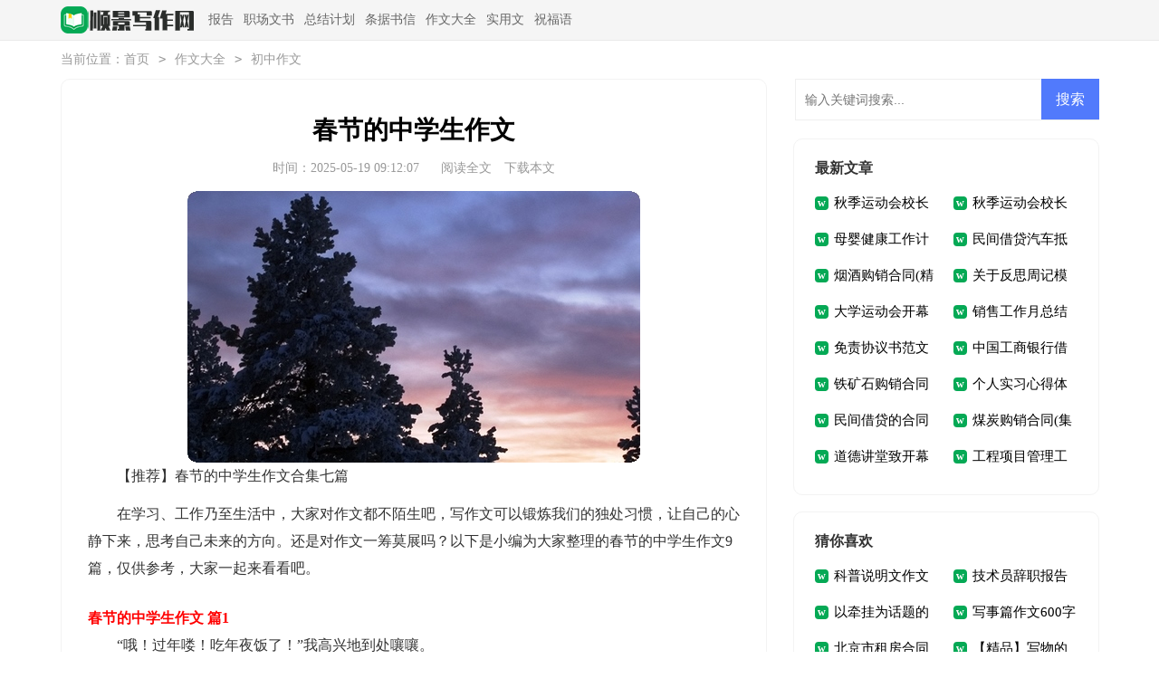

--- FILE ---
content_type: text/html; charset=utf-8
request_url: https://www.sunj88.com/zuowendaquan/chuzhongzuowen/17596.html
body_size: 12943
content:
<!DOCTYPE html>
<html>
<head>
<meta charset="UTF-8">
<meta name="viewport" content="width=device-width, initial-scale=1.0, maximum-scale=1.0, user-scalable=no" />
<meta name="apple-mobile-web-app-capable" content="yes" />
<meta name="format-detection" content="telephone=no">
<title>【推荐】春节的中学生作文合集七篇-顺景写作网</title>
<meta name="keywords" content="中学生,作文,春节" />
<meta name="description" content="【推荐】春节的中学生作文合集七篇在学习、工作乃至生活中，大家对作文都不陌生吧，写作文可以锻炼我们的独处习惯，让自己的心静下来，思考自己未来的方向。还是对作文一筹莫展吗？以" />
<link rel="stylesheet" href="https://www.sunj88.com/static/css/article.css">
<link rel="stylesheet" href="https://www.sunj88.com/static/css/base.css">
<script>
function onKeyDown(){
if ((event.keyCode==116)||(window.event.ctrlKey)||(window.event.shiftKey)||(event.keyCode==122)){
event.keyCode=0;
event.returnValue=false;
}}
</script>
</head>
<body onkeydown="onKeyDown()" oncontextmenu="return false" onselectstart="return false" ondragstart="return false">
<div class="7a_qo_pu_qb1 header">
    <div class="7a_qo_pu_qb2 header_box">
        <a href="https://www.sunj88.com/" class="7a_qo_pu_qb3 logo"></a>
        <div class="7a_qo_pu_qb4 nav">
            <a href="https://www.sunj88.com/baogao/" title="报告">报告</a>
            <a href="https://www.sunj88.com/zhichangwenshu/" title="职场文书">职场文书</a>
            <a href="https://www.sunj88.com/zongjiejihua/" title="总结计划">总结计划</a>
            <a href="https://www.sunj88.com/tiaojushuxin/" title="条据书信">条据书信</a>
            <a href="https://www.sunj88.com/zuowendaquan/" title="作文大全">作文大全</a>
            <a href="https://www.sunj88.com/shiyongwen/" title="实用文">实用文</a>
            <a href="https://www.sunj88.com/zhufuyu/" title="祝福语">祝福语</a>
        </div>
        <script src="https://www.sunj88.com/e/member/login/loginjs.php"></script>
    </div>
</div>
<div class="7a_qo_pu_qb5 main">
    <div class="7a_qo_pu_qb6 sidebar">当前位置：<a href="https://www.sunj88.com/">首页</a>&nbsp;<code>></code>&nbsp;<a href="https://www.sunj88.com/zuowendaquan/">作文大全</a>&nbsp;<code>></code>&nbsp;<a href="https://www.sunj88.com/zuowendaquan/chuzhongzuowen/">初中作文</a></div>
    <div class="7a_qo_pu_qb7 main-left">
        <div class="7a_qo_pu_qb8 article">
            <h1 class="7a_qo_pu_qb9 title">春节的中学生作文</h1>
            <div class="7a_qo_pu_qb10 t_info">
                <span class="7a_qo_pu_qb11 time">时间：2025-05-19 09:12:07</span>
                <span class="7a_qo_pu_qb12 sm_after_time"></span>
                <span class="7a_qo_pu_qb13 source"><a href="https://www.sunj88.com/e/class/see.php?classid=66&id=17596&dotop=1" class="7a_qo_pu_qb14 jhcdown  hidden-xs" rel="nofollow"  target="_blank">阅读全文</a></span>
                <span class="7a_qo_pu_qb15 source"><a tpid="25" href="https://www.sunj88.com/e/class/see.php?classid=66&id=17596&dotop=2" target="_blank"  class="7a_qo_pu_qb16 jhcdown  hidden-xs"  rel="nofollow">下载本文</a></span>
            </div>
            <div class="7a_qo_pu_qb17 content">
            <img src="https://img.jihtu.com/upload/6974.jpg" alt="【推荐】春节的中学生作文合集七篇" /><p>【推荐】春节的中学生作文合集七篇</p><p>在学习、工作乃至生活中，大家对作文都不陌生吧，写作文可以锻炼我们的独处习惯，让自己的心静下来，思考自己未来的方向。还是对作文一筹莫展吗？以下是小编为大家整理的春节的中学生作文9篇，仅供参考，大家一起来看看吧。</p><p style="text-align: center;"></p><h2>春节的中学生作文 篇1</h2>
<p>“哦！过年喽！吃年夜饭了！”我高兴地到处嚷嚷。</p><p>除夕之夜是一家人团聚的时刻，俗话说得好：“有钱没钱，回家过年。”这一天是中华民族团聚欢乐的好时光。</p><p>我家也不例外，母亲和姥姥做年夜饭，父亲和姥爷贴春联，我呢在楼下和小伙伴玩鞭炮，大家都忙得不亦乐乎。</p><p>随着“久经菜场”的母亲一声大喊：“上菜了……”拉开了年夜饭的序幕。望着这一桌热气腾腾的年夜饭，我馋得口水直往肚子里流。母亲指着一盘红烧鲤鱼说：“这是‘年年有余’！”姥姥指着红烧鸡说：“这是‘吉祥如意’！”父亲与姥爷碰杯进酒：“祝您老福如东海，寿比南山！”并夹起青菜对二老说：“这是长庚菜，祝您二老长命百岁。”姥爷捋捋胡须，夹起用玉米粉做起的龙须饼说：“这是‘双龙戏珠’该外孙吃，争取考双百！”我开玩笑地回答：“考试有四门呢！”“哦，那就再夹两个！”姥爷乐呵呵地又往我的碗里夹了两个，“那就考两个双百！”“好，好！”我狼吞虎咽地吃了起来……</p><p>这时，姥爷笑咪咪地说：“我来给大家发红包，前提是每人必须回答一个问题。”大家顿时安静了下来。“老婆子，请听题：“长长一串，一爆赛过红豆子。”姥姥稍思片刻说：“爆竹。”“中奖！”姥爷乐呵呵得将红包递给了姥姥。</p><p>姥爷又对父亲说：“小小一个本，计算是第一。”父亲脱口而出：“是计算机。”父亲笑嘻嘻地接过了红包。</p><p>“外孙，该你了。我来考考你的数学，5×6×3·14等于多少？”我思考了一下：“等于94·2。”“正确！”我也赢得了一个红包。</p><p>“女儿，你是家庭主妇，我问你，什么东西越洗越小？”“肥皂。”母亲也顺理成章地得到了一个大红包。</p><p>屋内笑声阵阵，屋外鞭炮声声，这也正应了门外那副春联：四海为春春不老，九州同乐乐无穷。</p><h2>春节的中学生作文 篇2</h2>
<p>一进入腊月，走在各个小区，我们便可以看到很多居民家的阳台上挂满了鳗鲞、腊肉和香肠，商家也挂起了灯笼、贴好了对联，到处都洋溢着过年的气氛。“新年到，龙灯锣鼓敲打敲”，“新年龙灯游万家”这是流传在奉化的两句俗语，新年盘龙灯，从明代至今，是奉化民间的一大传统习俗。</p><p>“新年见着龙，八十老翁耳不聋。年年见龙灯，九十婆婆还能穿针孔……”古老的民谣，说明在奉化舞龙不仅是一种民间艺术，还包含着对龙的图腾和对新年的祈福。但现在，我们奉化的大街小巷上，却很少有盘龙灯的了。</p><p>过年，从“腊八”拉开序幕，为过年做一些准备，很多人家要磨粉、做年糕，还要腌制和晾晒鱼干、腊肉等传统食品。奶奶也不例外，有时还拉着我帮她做活。爸爸妈妈放假了，还会给我带一些“年货”。爸爸的朋友都送来各种海鲜，吃都吃不完，怕坏掉，只好也送出去，基本是这家送来的给那家，那家送来给这家。</p><p>从“除夕”开始，忙碌的“年事”告一段落，大家开始享受合家团聚的美好时光，喜悦的氛围一直可以延续到元宵节。“正月初一”是春节。大家欢欢喜喜地早起，穿新衣、穿新鞋，以示“辞旧迎新”。</p><p>奶奶告诉我：开门炮一般放3个，要“带四放三”，留一个作“备炮”，宁波老话的“备炮”便出于此。炮仗放得越高越响，示意新年越吉利。早餐时，全家人都要吃汤团，寓意“团团圆圆”。而且客厅的桌上总是摆满麻饼、芝麻糖、瓜子、花生、红枣、桂圆、水果等等食品，让我一饱口福。</p><p>“正月初二”开始，大家便走亲访友，我们都高兴地收红包，而爸爸妈妈却送礼、发红包。最高兴的是，可以去乡下走走。大约到初六、初七、初八，爸爸妈妈就要上班了。而我们学生则是过完“正月十五”才报名上学，春节也就此画上了一个句号。</p><h2>春节的中学生作文 篇3</h2>
<p>每逢春节，我都十分高兴，理由不用多说，相信大家和我一样啦。这次春节我过的很开心，至于原因嘛，请容我细细道来。大年初一，妈妈在包幸运饺子，只因我与弟弟是素食主义者，所以饺子馅是素的，听电视中大头儿子所说，我了解到：要在饺子上包上一枚硬币，谁有好运吃到了包着硬币的幸运饺子，那么，在新的一年中会有好的运气。</p><p>正因为这样，我从对饺子没兴趣到兴味盎然。我开始细细观察妈妈手中的动作，直到看见妈妈把一枚硬币，放入一个饺子中。幸运饺子包好了，我悄悄趁妈妈不注意，把那个放有硬币的饺子后面添那个小尾巴（指在饺子后面加个记号，把不起眼的一丁点面团放了上去，以便看出哪个才是幸运饺子。）。我心想：我实在是太聪明了！</p><p>意想不到的事情发生了——谁会想到饺子被开水一滚，标有的记号不见了。盛饺子的时候，我怎么也找不到那个幸运饺子，我失望极了，漫不经心地吃饺子，眼睛一直盯着家人，看看家人的碗里是不是有幸运饺子。“啊！”我不知道吃到了什么东西，那个东西在饺子里，十分硬。我一看，原来是幸运饺子，弟弟看见我吃到了幸运饺子，心里十分抓狂。</p><p>接着过了几天，就已经到了大年初六了，初六的下午舅舅开车带我们去浮桥，在那里，我们先去玩一会儿。游乐场的后面是沙滩，在沙滩上，淘气的沙子，钻进我的鞋子里，一点儿也不舒服，于是我去水边清理了一下。过了不一会儿，妈妈叫我去做游艇。原先我的心里是恐惧的，看见别人的游艇，一会儿往左边倾斜，一会儿往右边倾斜，我的心里不由得颤抖了一下。我拒绝了妈妈，妈妈说：“之所以害怕，所以才要尝试啊。你没尝试你怎么知道你不行呢。”我鼓起了勇气，和弟弟一起坐上了游艇。为了安全起见，我们穿上了救生衣。游艇慢慢移动了，不一会儿，越来越快，水花四溅，一些调皮的小水珠蹦到我头上，清清凉凉，好舒服的感觉。好的，我还没尝够，游艇就给我们来了个下马威。游艇开始剧烈晃动，一会儿向左倾斜，一会儿向右倾斜。我不由得害怕了起来，扶着扶杆的手不由得紧了些。不一会儿，到了岸上。紧张的气氛一下子松懈起来。我也明白了：做事情不尝试你怎么知道自己不行呢？我们回到了刚进来的地方，看见舅舅在卖爆米花，这么长时间，却只才卖了一桶。我给舅舅提了个意见，我说，我们应该分成两个摊位，一个在游乐场那儿，游乐场的孩子多，所以卖的也应该多。一个在出口那儿，他们过去的时候总会看到爆米花的。就按照我的想法，舅舅给了我几桶爆米花，让我到游乐场那边卖。我觉得这件事情很简单，一会儿说不定还会卖到很多钱呐。于是我就爽快的答应了。我才刚走，生意就来了。两个孩子的目光瞅向我的爆米花，他们的爷爷看见了，为了哄两个孩子开心就买了两桶爆米花。我的生意，接二连三的来了，不过，到了后面，都只是默默地瞧着，却没有人来买。我从这件事中，体会到了，父母赚钱不容易，我们不能乱花钱。</p><p>春节期间我过的十分快乐，这次的春节，比之前的都要过的好，这真是一个比有意义的春节，你们觉得呢？</p><h2>春节的中学生作文 篇4</h2>
<p>日子一天天过去，春节的气息也越来越浓了，家家户户门前都贴上了喜庆的“福”字，而此时家家户户都换上了新的对联，看着一幅幅春联；我不禁想到了“新年纳余庆，春节号长春”。而大街上的人们都忙着买年货，而有的家长领着孩子在服装店买新衣服；有的则忙着大扫除。这一切都在告诉我们：春节即将来临。</p><p>在千呼万唤中，除夕终于到了，当新年的钟声响起时，噼里啪啦的鞭炮声响遍每一个角落。放眼望去窗外的草地上已经有许多穿着新衣服的孩子在嘻戏了。</p><p>而大人们在自家的院子里，欢乐地放鞭炮，鞭炮声一浪高过一浪，许多孩子都在旁边捂着耳朵驻足观看，鞭炮响完后，就是孩子们的乐园。孩子们冲到鞭炮堆寻找未燃的鞭炮。比一比谁的多。</p><p>到了大年初一拜年是必不可少的，每当到亲戚家的时候，主人总会端来一杯冰糖茶，让客人们喝，客人们接过茶一口下肚，那个甜味一下甜到心底，接着小孩们就向主人说着吉祥话，拜完年后主人就会从口袋里摸出一张红包塞进小孩们的手里，此时小孩们不用向平时那样看父母的脸色，而是大大方方的接过红包，心里美滋滋的。</p><p>夜幕降临后，人们都在屋外放烟花，这是激动人心的时刻瞬间，烟花四射，仿佛惊雷般的响声出现，一些小孩们迫不及待的跑出来观看，这一看可不得了，天空呈现迷人的景色，再加上灿烂的烟花，让人目不暇接，红的，紫的，黄的，金的五彩缤纷，一个比一个漂亮，一个比一个高，就像在比美似的，只听见一声“爆”烟花高高的飞起，这五彩的烟花仿佛就印在天上。地上传出人们的`欢声笑语，欢呼声随着烟花飘荡在节日的夜空中！</p><p>春节预示着新的一年又开始了，这一年一定充满朝气，一定充满着希望。</p><h2>春节的中学生作文 篇5</h2>
<p>家乡的春节，照例是特别隆重的。在大人们的忙碌中，在小孩子们的期待中，春节悄悄临近了。</p><p>腊月下旬，大人们开始在集市上熙熙攘攘的人群中穿梭，开始在卖鱼糕、鱼、豆腐、丸子等的店铺中停留挑选了。经常拎着大包小包回家，刚放下就又想起什么忘记买了，匆匆忙忙就又出了门。</p><p>过了腊月二十四，大人们更忙了。女人们在屋里好好收拾一番，把床单、被子什么的洗净晾晒。好在过年时显出万象更新的气象。男人们杀鸡剁鱼，洗腊肉和香肠，把年夜饭的菜都准备好，一切有条不紊地进行着。</p><p>一转眼，除夕到了。这一天，男女老少都要穿起新衣，男人们在门前忙着贴对联，挂灯笼，还要贴倒着的福字，寓意为“福到”。女人们在厨房准备着年饭。这顿饭照例是特别丰盛的。必有年糕，意为“步步高升”，必有豆腐，称为“年豆腐”，象征长大了一岁，还一定要有鱼，喻为“年年有余”，而且鱼一定不能吃完，这样才有“余”嘛！按照家乡的习俗，吃团圆饭前，要先盛饭，摆上筷子，倒上酒，给祖宗敬酒。家里的长辈念叨着：请列祖列宗老少亡人，回来一起过年。敬完祖宗，一家人才能围在桌边吃团年饭。下午的时候，后人们要去祖先坟前烧纸巾、磕头，放一串鞭炮，点一支蜡烛，这称为“送亮”，后人们以此来表达对先人的怀念，希望先人们能过个好年。</p><p>夜晚，一家人围坐在火炉边收看中央电视台春节联欢晚会又成为春节新的习俗。这一夜，除了很小的孩子，没有什么人睡觉，都要守岁。家家户户灯火通明。十二点的钟声敲响了，四处都想起鞭炮声，“噼里啪啦——”经久不断，人们点燃了烟花，花骨朵似的烟花冲上夜空，绽放出绚丽的花瓣，给夜幕增添了几分光彩。</p><p>初一的清晨，大人们会暗示小孩子抱一些柴禾放在屋里，“柴”与“财”同音，寓意为“抱财”，这包含着人们对新一年的美好憧憬，希望能够发财，孩子们一早要向长辈拜年，多说吉利话。长辈还要给晚辈红包，这称为“压岁钱”。据说，在魏晋时期，就有这个习俗。压岁钱又称“押岁钱”或“压祟钱”，“岁”与“祟”谐音，可以压住邪祟，使小孩子可以平平安安过年。</p><p>从初一开始，人们都要在各个亲友家拜年，直至初五、初六拜年活动才渐渐结束。</p><h2>春节的中学生作文 篇6</h2>
<p>春节是诗，是洋溢着快乐旋律的清新诗篇；春节是酒，是飘香着幸福的琼浆玉液；春节是歌，是跳动着和谐的美妙音符，过年春节作文中学。</p><p>我们还沉浸在20xx年春节的幸福气氛当中，回味起来，这个画卷是那么的美丽，让我们乐不可支，乐不思蜀。我们回味春节的起源和发展，那副画卷是源远流长的，有4000多年。春节也叫过年，早在夏朝，我们的祖先就创造了科学的历法--夏历，就已经开始庆祝丰收，年者，谷熟也。从周朝就开始正式过年了。历史上过年有很多称呼，比如"元旦"。直到辛亥革命成功，孙中山把过年称为"春节"，过春节也就流传开来。</p><p>说到过年还有一个传说。很久以前，海里有一个年兽，每到这一天就上岸来害人，人们无比恐惧。后来经过一个仙人的指点，人们在那一天都贴红纸、燃爆竹，驱赶年兽，确保了平安。从此，过年就流传开来。</p><p>现在，我们已经进入文明科学的社会，再也不像古代那么愚昧，不再那么迷信，春节的美好花朵毫不掩饰地开放，幸福围绕在我们的身边，一到过年，就很热闹，家家户户盛行拜年。孩子们给老人拜年，希望老人、长辈长命百岁，万寿无疆。老人和长辈给孩子压岁钱，祝贺我们又长了一岁，快快乐乐，健康成长。大家一块儿放鞭炮，希望赶走过去一年的种种不愉快，高高兴兴地迎接一个新的开始。希望在新的一年里工作一帆风顺，成绩步步高升，家庭幸福美满。</p><p>过年，那红彤彤的对联是一道亮丽的风景线，各家门前红彤彤，对联市场红彤彤，大街小巷也红彤彤。那火红的对联，鲜艳的中国红，红出了红红火火的日子，红出了一个幸福美满的社会。至于鬼域、神荼、郁垒、桃符的传说早已成为人们的美好记忆，现在的我们再也不用担心小鬼的侵扰。</p><p>"爆竹声中一岁除，春风送暖入屠苏。"这是宋朝王安石的诗句，今天。尽管过年的形式已经发生了很大的变化，然而响彻云天的爆竹声仍然响彻在我们的耳边。并且，今天的烟花鞭炮多姿多彩。三十晚上，大家聚在一起点燃鞭炮，燃放烟花，可真是热闹啊。在烟花的绚丽色彩中，在噼噼啪啪的鞭炮声中，我们辞旧迎新，炸飞一切污垢，心中一片清凉，以崭新的精神面貌迎接新春的来临。</p><p>我们沉浸在春节的喜庆欢乐中，于是我们的命运，我们的生活，就像人们企盼的那样--芝麻开花节节高。</p><h2>春节的中学生作文 篇7</h2>
<p>在我的家乡里，有许许多多的传统节日，在每个节日的背后，都藏着一个美丽的故事。春节就是其中的一个。春节是我国最热闹，最盛大的一个传统节日，我们一般称它为“过年”。</p><p>关于“年”，有一个有趣的传说。传说“年”是民间的凶兽，异常凶猛，长年深居海底。每到除夕，它就爬上岸来吞食牲畜，伤害人命。为了赶走凶兽“年”，人们便穿上红色的衣服，在自己的房子的门上贴上大红色的对联，还在屋外放鞭炮，敲锣打鼓，“年”兽果然不敢上岸了，人们便过着幸福安康的生活。</p><p>因此，以后每逢春节，人们总是要穿红衣服，放鞭炮，敲锣打鼓，贴红对联，以此来迎接新的一年。按照我国农历，正月初一是“岁之元，月之元，时之元”，是一年的开始。在我的家乡，“春节”的庆祝活动从前一年的最后一夜“除夕”一直持续到新一年的正月十五“元宵节”才结束。</p><p>守岁达旦，喜帖春联，敲锣打鼓，送旧迎新的活动非常热闹。春节是我国最热闹的节日，也是我喜欢的节日。可以说，春节是中国最热闹，最隆重的传统节日。</p>            </div>
            <a href="https://www.sunj88.com/e/class/see.php?classid=66&id=17596&dotop=2" target="_blank" class="7a_qo_pu_qb18 download_card" rel="nofollow">
        <img class="7a_qo_pu_qb19 download_card_pic" src="https://www.sunj88.com/static/img/icon_word.png" alt="">
        <div class="7a_qo_pu_qb20 download_card_msg">
            <div class="7a_qo_pu_qb21 download_card_title" style="text-decoration:none;">《【推荐】春节的中学生作文合集七篇.doc》</div>
            <div class="7a_qo_pu_qb22 download_card_tip">将本文的Word文档下载到电脑，方便收藏和打印</div>
            <div class="7a_qo_pu_qb23 download_card_tj">
                <span>推荐度：</span>
<img src="https://www.sunj88.com/static/img/icon_star.png" alt="">
<img src="https://www.sunj88.com/static/img/icon_star.png" alt="">
<img src="https://www.sunj88.com/static/img/icon_star.png" alt="">
<img src="https://www.sunj88.com/static/img/icon_star.png" alt="">
<img src="https://www.sunj88.com/static/img/icon_star.png" alt="">
            </div>
        </div>
        <div class="7a_qo_pu_qb24 download_card_btn">
            <img src="https://www.sunj88.com/static/img/down.png" alt="">
            <div class="7a_qo_pu_qb25 downlod_btn_right">
                <div>点击下载文档</div>
                <p>文档为doc格式</p>
            </div>
        </div>
    </a>
        </div>
        <div class="7a_qo_pu_qb26 related_article_img">
            <div class="7a_qo_pu_qb27 related_top"><code>初中作文图文推荐</code></div>
            <ul>
                    <li><a target="_blank" title="【精品】中学生作文600字汇总9篇" href="https://www.sunj88.com/zuowendaquan/chuzhongzuowen/17660.html"><img loading="lazy" src="https://img.jihtu.com/upload/9712.jpg" alt="【精品】中学生作文600字汇总9篇"><span>【精品】中学生作文600字汇总9篇</span></a></li>
                    <li><a target="_blank" title="【精华】初中学生作文400字合集9篇" href="https://www.sunj88.com/zuowendaquan/chuzhongzuowen/17646.html"><img loading="lazy" src="https://img.jihtu.com/upload/7634.jpg" alt="【精华】初中学生作文400字合集9篇"><span>【精华】初中学生作文400字合集9篇</span></a></li>
                    <li><a target="_blank" title="关于我是中学生作文600字四篇" href="https://www.sunj88.com/zuowendaquan/chuzhongzuowen/17640.html"><img loading="lazy" src="https://img.jihtu.com/upload/877.jpg" alt="关于我是中学生作文600字四篇"><span>关于我是中学生作文600字四篇</span></a></li>
                    <li><a target="_blank" title="关于中学生作文300字集锦九篇" href="https://www.sunj88.com/zuowendaquan/chuzhongzuowen/17638.html"><img loading="lazy" src="https://img.jihtu.com/upload/1260.jpg" alt="关于中学生作文300字集锦九篇"><span>关于中学生作文300字集锦九篇</span></a></li>
            </ul>
        </div>
        <div class="7a_qo_pu_qb28 related_about">
            <div class="7a_qo_pu_qb29 related_about_t"><code>【春节的中学生作文】相关文章：</code></div>
            <ul>
                <li><a href="https://www.sunj88.com/zuowendaquan/chuzhongzuowen/17634.html" target="_blank" title="初一时光作文(15篇)">初一时光作文(15篇)</a></li>
                <li><a href="https://www.sunj88.com/zuowendaquan/chuzhongzuowen/17633.html" target="_blank" title="关于初中学生作文400字七篇">关于初中学生作文400字七篇</a></li>
                <li><a href="https://www.sunj88.com/zuowendaquan/chuzhongzuowen/17631.html" target="_blank" title="【精华】中学生作文400字锦集7篇">【精华】中学生作文400字锦集7篇</a></li>
                <li><a href="https://www.sunj88.com/zuowendaquan/chuzhongzuowen/17630.html" target="_blank" title="关于中学生作文600字七篇">关于中学生作文600字七篇</a></li>
                <li><a href="https://www.sunj88.com/zuowendaquan/chuzhongzuowen/17625.html" target="_blank" title="初中学生作文600字锦集5篇">初中学生作文600字锦集5篇</a></li>
                <li><a href="https://www.sunj88.com/zuowendaquan/chuzhongzuowen/17624.html" target="_blank" title="有关优秀中学生作文汇编10篇">有关优秀中学生作文汇编10篇</a></li>
                <li><a href="https://www.sunj88.com/zuowendaquan/chuzhongzuowen/17622.html" target="_blank" title="中考的作文通用15篇">中考的作文通用15篇</a></li>
                <li><a href="https://www.sunj88.com/zuowendaquan/chuzhongzuowen/17620.html" target="_blank" title="春节中学生作文600字集锦八篇">春节中学生作文600字集锦八篇</a></li>
                <li><a href="https://www.sunj88.com/zuowendaquan/chuzhongzuowen/17617.html" target="_blank" title="【精品】初中学生作文九篇">【精品】初中学生作文九篇</a></li>
                <li><a href="https://www.sunj88.com/zuowendaquan/chuzhongzuowen/17614.html" target="_blank" title="精选初中学生作文300字合集10篇">精选初中学生作文300字合集10篇</a></li>
                <li><a href="https://www.sunj88.com/zuowendaquan/chuzhongzuowen/17612.html" target="_blank" title="【精品】我是中学生作文汇编8篇">【精品】我是中学生作文汇编8篇</a></li>
                <li><a href="https://www.sunj88.com/zuowendaquan/chuzhongzuowen/17611.html" target="_blank" title="【精品】我是中学生作文汇编九篇">【精品】我是中学生作文汇编九篇</a></li>
            </ul>
        </div>
        <div class="7a_qo_pu_qb30 near_s">
            <div class="7a_qo_pu_qb31 prev">上一篇：<a href='https://www.sunj88.com/zuowendaquan/chuzhongzuowen/17593.html'>【必备】中学生作文400字汇总5篇</a></div>
            <div class="7a_qo_pu_qb32 next">下一篇：<a href='https://www.sunj88.com/zuowendaquan/chuzhongzuowen/17598.html'>【必备】我是中学生作文300字4篇</a></div>
        </div>
    </div>
    <div class="7a_qo_pu_qb33 main-right">
        <div class="7a_qo_pu_qb34 right_fix">
        <div id="search-7" class="7a_qo_pu_qb35 widget widget_search">
        <form onsubmit="return checkSearchForm()" method="post" name="searchform" class="7a_qo_pu_qb36 search-form" action="/e/search/index.php" >
          <input type="text" class="7a_qo_pu_qb37 keyword" name="keyboard" placeholder="输入关键词搜索..." value="">
          <input type="submit" class="7a_qo_pu_qb38 submit" value="搜索">
          <input type="hidden" value="title" name="show">
        <input type="hidden" value="1" name="tempid">
        <input type="hidden" value="news" name="tbname">
        <input name="mid" value="1" type="hidden">
        <input name="dopost" value="search" type="hidden">
        </form>
      </div>
        <div class="7a_qo_pu_qb39 mc_r_l">
                <div class="7a_qo_pu_qb40 mcrl_t">最新文章</div>
                <ul>
                    <li><a href="https://www.sunj88.com/shiyongwen/kaimuci/19121.html" target="_blank" title="秋季运动会校长开幕词合集9篇">秋季运动会校长开幕词合集9篇</a></li>
                    <li><a href="https://www.sunj88.com/shiyongwen/kaimuci/19120.html" target="_blank" title="秋季运动会校长开幕词通用9篇">秋季运动会校长开幕词通用9篇</a></li>
                    <li><a href="https://www.sunj88.com/zongjiejihua/gongzuojihua/19119.html" target="_blank" title="母婴健康工作计划">母婴健康工作计划</a></li>
                    <li><a href="https://www.sunj88.com/jiedaileihetong/jiedaihetong/19118.html" target="_blank" title="民间借贷汽车抵押合同3篇">民间借贷汽车抵押合同3篇</a></li>
                    <li><a href="https://www.sunj88.com/maimaileihetong/gouxiaohetong/19117.html" target="_blank" title="烟酒购销合同(精选8篇)">烟酒购销合同(精选8篇)</a></li>
                    <li><a href="https://www.sunj88.com/zuowendaquan/zhouji/19116.html" target="_blank" title="关于反思周记模板合集六篇">关于反思周记模板合集六篇</a></li>
                    <li><a href="https://www.sunj88.com/shiyongwen/kaimuci/19115.html" target="_blank" title="大学运动会开幕词集锦9篇">大学运动会开幕词集锦9篇</a></li>
                    <li><a href="https://www.sunj88.com/zongjiejihua/yuezongjie/19114.html" target="_blank" title="销售工作月总结">销售工作月总结</a></li>
                    <li><a href="https://www.sunj88.com/tiaojushuxin/xieyishu/19113.html" target="_blank" title="免责协议书范文汇编四篇">免责协议书范文汇编四篇</a></li>
                    <li><a href="https://www.sunj88.com/jiedaileihetong/jiedaihetong/19112.html" target="_blank" title="中国工商银行借贷合同5篇">中国工商银行借贷合同5篇</a></li>
                    <li><a href="https://www.sunj88.com/maimaileihetong/gouxiaohetong/19111.html" target="_blank" title="铁矿石购销合同">铁矿石购销合同</a></li>
                    <li><a href="https://www.sunj88.com/zhichangwenshu/shixixinde/19110.html" target="_blank" title="个人实习心得体会(集合15篇)">个人实习心得体会(集合15篇)</a></li>
                    <li><a href="https://www.sunj88.com/jiedaileihetong/jiedaihetong/19109.html" target="_blank" title="民间借贷的合同精选11篇">民间借贷的合同精选11篇</a></li>
                    <li><a href="https://www.sunj88.com/maimaileihetong/gouxiaohetong/19108.html" target="_blank" title="煤炭购销合同(集锦15篇)">煤炭购销合同(集锦15篇)</a></li>
                    <li><a href="https://www.sunj88.com/shiyongwen/kaimuci/19107.html" target="_blank" title="道德讲堂致开幕词5篇">道德讲堂致开幕词5篇</a></li>
                    <li><a href="https://www.sunj88.com/zongjiejihua/xiangmuzongjie/19106.html" target="_blank" title="工程项目管理工作总结合集15篇">工程项目管理工作总结合集15篇</a></li>
                </ul>
            </div>
        <div class="7a_qo_pu_qb41 mc_r_l">
                <div class="7a_qo_pu_qb42 mcrl_t">猜你喜欢</div>
                <ul>
                    <li><a href="https://www.sunj88.com/zuowendaquan/shuomingwen/2054.html" target="_blank" title="科普说明文作文汇总8篇">科普说明文作文汇总8篇</a></li>
                    <li><a href="https://www.sunj88.com/zhichangwenshu/cizhibaogao/691.html" target="_blank" title="技术员辞职报告合集八篇">技术员辞职报告合集八篇</a></li>
                    <li><a href="https://www.sunj88.com/zuowendaquan/huatizuowen/326.html" target="_blank" title="以牵挂为话题的作文15篇">以牵挂为话题的作文15篇</a></li>
                    <li><a href="https://www.sunj88.com/zuowendaquan/xieshizuowen/2588.html" target="_blank" title="写事篇作文600字锦集七篇">写事篇作文600字锦集七篇</a></li>
                    <li><a href="https://www.sunj88.com/zushouleihetong/zufanghetong/2862.html" target="_blank" title="北京市租房合同(15篇)">北京市租房合同(15篇)</a></li>
                    <li><a href="https://www.sunj88.com/zuowendaquan/xiewuzuowen/478.html" target="_blank" title="【精品】写物的作文合集8篇">【精品】写物的作文合集8篇</a></li>
                    <li><a href="https://www.sunj88.com/laodongleihetong/jitihetong/2901.html" target="_blank" title="集体土地合同汇总七篇">集体土地合同汇总七篇</a></li>
                    <li><a href="https://www.sunj88.com/tiaojushuxin/ganxiexin/938.html" target="_blank" title="写给老师的感谢信汇编15篇">写给老师的感谢信汇编15篇</a></li>
                    <li><a href="https://www.sunj88.com/zuowendaquan/shuomingwen/2051.html" target="_blank" title="实用的电脑说明文作文四篇">实用的电脑说明文作文四篇</a></li>
                    <li><a href="https://www.sunj88.com/zuowendaquan/xieshizuowen/1376.html" target="_blank" title="【推荐】写事的作文400字集合7篇">【推荐】写事的作文400字集合7篇</a></li>
                    <li><a href="https://www.sunj88.com/zushouleihetong/zhuanzuhetong/" title="转租合同" target="_blank">转租合同</a></li>
                    <li><a href="https://www.sunj88.com/laodongleihetong/baomuhetong/" title="保姆合同" target="_blank">保姆合同</a></li>
                    <li><a href="https://www.sunj88.com/shiyongwen/guanhougan/" title="观后感" target="_blank">观后感</a></li>
                    <li><a href="https://www.sunj88.com/laodongleihetong/laowuhetong/" title="劳务合同" target="_blank">劳务合同</a></li>
                    <li><a href="https://www.sunj88.com/tiaojushuxin/weituoshu/" title="委托书" target="_blank">委托书</a></li>
                    <li><a href="https://www.sunj88.com/zongjiejihua/nianzhongzongjie/" title="年中总结" target="_blank">年中总结</a></li>
                    </ul>
            </div>        </div>
    </div>
</div>
<div class="7a_qo_pu_qb43 related_article"></div>
<div class="7a_qo_pu_qb44 footer">
    <p>Copyright © 2024 <a target="_blank" title="顺景写作网" href="https://www.sunj88.com/">顺景写作网</a> www.sunj88.com 版权所有</p>
</div>
</body>
</html>

--- FILE ---
content_type: text/css
request_url: https://www.sunj88.com/static/css/article.css
body_size: 1883
content:
@import url(article.ie.css) screen and (min-width:750px);
@media screen and (max-width: 750px) {
@charset "gb2312";html,body, div, dl, dt, dd, ul, ol, li, h1, h2, h3, h4, h5, h6, pre, form, fieldset, input, textarea, p, blockquote, th, td {margin: 0;padding: 0;}
table {border-collapse: collapse;border-spacing: 0;width: 100%!important;line-height: 30px;}
td {line-height: 30px;}
ul,ol,li{list-style:outside none none}
em,i{font-style:normal}
img{border:0 none}
div{clear: both;overflow: hidden;}
textarea{outline:medium none}
a{text-decoration:none;font-size: 14px;color: #2965b1;}
body{background:none repeat scroll 0 0 #ffffff;color:#1a1a1a;max-width: 740px;margin: auto;}
u{text-decoration:none;}
.header{float:left;width: 100%;text-align: center;background: #f5f5f5;border-bottom: 1px solid #e5e5e5;}
.logo {display: inline-block;height: 41px;padding-top: 2px;background: url("../img/logo.png") no-repeat center;background-size: 100%;width: 170px;}
.nav{display: none;}
.rougao{display: none;}
.nav_b {background: #00b156;padding: 4px 0;}
.nav_b ul {display: flex;flex-wrap: wrap;}
.nav_b li {float: left;width: 33.33%;text-align: center;line-height: 32px;background: no-repeat;}
.nav_b a {color: #fff;}

.sidebar{line-height: 41px;padding:0 10px;font-size: 16px;color: #a9a9a9;height: 41px;overflow: hidden;}
.sidebar a{font-size: 16px;color: #a9a9a9;padding: 0 5px;}
.article{width: 100%;}
.title{font-size: 26px;text-align: center;line-height: 33px;margin: 18px 0;}
.t_info{color:#999;font-size: 16px;line-height: 30px;padding: 0 2%;}
.t_info span{padding: 0 5px;}
.t_info a{color:#999;font-size: 12px;display: none;}
.content{line-height: 28px;color: #333;overflow: hidden;width: 100%;float: left;font-size: 17px;}
.content p{line-height: 30px;font-size: 17px;color: #333;padding-bottom: 15px;display: inline-block;width: 94%!important;margin: 0 3%;}
h2{display:inline-block;}
u{text-decoration:none;}
.content a{font-size: 16px;}
.content h2,.content h2 a,.content h2 a u{text-decoration: none;font-size: 17px;text-align: left;font-weight: bold;line-height: 31px;clear: both;color: #ff0000;margin-top:12px;padding: 0 3%;}
.content img{max-width: 100%!important;height: auto!important;}
.content p{text-indent: 2em;}
.content img {display: block;margin: 0 auto;border-radius: 10px;}
.content em {background: url(../img/bolang.png) 100% 100% repeat-x;padding-bottom: 4px;color: red;font-weight: bold;}
.after_height_light~p a {color: #2965b1 !important;}

.near_s {float: left;width: 94%;border-top: 10px solid #eee;padding: 2% 3%;}
.near_s div {overflow: hidden;text-overflow: ellipsis;white-space: nowrap;height: 30px;line-height: 30px;color: #000;float: left;font-size: 14px;width: 50%;clear: initial;}
.near_s a {font-size: 14px;color: #2965b1;}
.near_s a:hover {text-decoration: underline;}
.prev {float: left;}
.next {text-align: right;}
.download_fixed_toushi a{font-size:12px;}

.mc_r_l{float: left;width: 94%;border-top: 10px solid #eee;padding: 2% 3%;display: none;}
.mcrl_t{color: #000;font-size: 16px;float: left;font-family: inherit;border-bottom: 2px solid #000;font-weight: 700;line-height: 40px;}
.mc_r_l ul{padding: 10px 0;line-height: 27px;border-top: 1px solid #EEE;display: inline-block;}
.mc_r_l ul li{width: 49%;line-height: 24px;height: 24px;overflow: hidden;display: inline-block;}
.mc_r_l ul li em{width: 18px;height: 18px;float: left;text-align: center;line-height: 18px;background: #bbbbbb;color:#fff;margin: 6px 6px 0 0;font-size: 13px;font-style: inherit;}
.mc_r_l ul li:nth-child(1) em{background: #ff7f42;}
.mc_r_l ul li:nth-child(2) em{background: #ff9800;}
.mc_r_l ul li:nth-child(3) em{background: #ffc107;}
.mc_r_l ul li:nth-child(4) em{background: #ffc107;}

.related_article_img{float: left;width: 94%;border-top: 10px solid #eee;padding: 2% 3%;}
.related_article_img .related_top{height: 40px;width: 100%;border-bottom: 1px solid #EEE;}
.related_article_img .related_top code{float: left;font-size: 16px;height: 40px;line-height: 40px;color: #333;background: #fff;border-bottom: 2px solid #1c1c1c;font-family: initial;font-weight: 700;}
.related_article_img ul{margin-top: 13px;width: 100%;float:left;display: flex;justify-content: space-between;align-content: center;flex-flow: wrap;}
.related_article_img li{overflow: hidden;width: 48%;height: 132px;float: left;}
.related_article_img li a:hover span{text-decoration: underline;}
.related_article_img li a img{height: 98px;float: left;width: 100%;}
.related_article_img li a span{float: left;height: 24px;width: 99%;line-height: 30px;font-size: 14px;color: #2965b1;overflow: hidden;text-align: center;}

/*related_article*/
.related_about{float: left;width: 94%;border-top: 10px solid #eee;padding: 2% 3%;}
.related_about .related_about_t{float: left;width: 100%;height: 40px;line-height: 40px;color: #494949;font-size: 16px;border-bottom: 1px solid #EEE;margin-bottom: 10px;}
.related_about .related_about_t code{color: #000;font-size: 16px;float: left;font-family: inherit;border-bottom: 2px solid #000;font-weight: 700;}
.related_about ul{float: left;width: 100%;}
.related_about li{float: left;width: 50%;height: 30px;font-size: 16px;overflow: hidden;line-height: 30px;}
.related_about li a{font-size: 15px;color: #2965b1;}
.related_about li a:before{float: left;content: "";width: 3px;height: 3px;background: #000;margin-top: 11px;margin-right: 5px;}
.related_about li a:hover{color: #000;}

.footer {padding: 10px 0;background: #242725;float: left;width: 100%;}
.footer p {width: 100%;text-align: center;color: #c7c7c7;font-size: 12px;height: 28px;line-height: 28px;}
.footer p a {color: #c7c7c7;font-size: 12px;padding: 0 5px;}

.tuijian_title{text-align: left;height: 56px;line-height: 56px;border-bottom: 1px solid #e2e2e2;border-top: 10px solid #eee;padding: 0 2%;margin-bottom: 10px;}
.tuijian_title span{float: left;display: inline-block;height: 54px;font-weight: normal;line-height: 56px;font-size: 18px;padding: 0 8px;color: #000;border-bottom: 2px solid #000;}
.related_article{padding: 0 2%;display: inline-block;width: 96%;/* border-top: 10px solid #eee; */}
/*  old*/
.teacher_top {height: 44px;background: #f5f5f5;line-height: 44px;border-bottom: 1px solid #e9e9e9;overflow: hidden;}
.teacher_top_box {width: 100%;text-align: center;}
.teacher_top ul{margin-left: 12px;float: left;width: 75%;display: none;}
.teacher_top li{padding: 0px 4px;font-size: 14px;color: #666;display: inline-block;}
.right_list{margin-left: 12px;display: none;}
.backtop{margin-left: 12px;display: none!important;}
}


--- FILE ---
content_type: text/css
request_url: https://www.sunj88.com/static/css/article.ie.css
body_size: 2070
content:
@charset "gb2312";
body, div, dl, dt, dd, ul, ol, li, h1, h2, h3, h4, h5, h6, pre, form, fieldset, input, textarea, p, blockquote, th, td {margin: 0;padding: 0;}
table {border-collapse: collapse;border-spacing: 0;width: 100%;line-height: 30px;}
td {line-height: 30px;}
fieldset, img {border: 0 none;}
address,caption,cite,code,dfn,em,th,var{font-style:normal;font-weight:normal}
ol, ul ,li{list-style: none outside none;}
caption, th {text-align: left;}
h1, h2, h3, h4, h5, h6 {font-size: 100%;font-weight: normal;}
a {color: #000;text-decoration: none;font-size: 15px;}
a:hover {text-decoration: underline;}
body,input,button,textarea,select{font-size: 12px;}
u{text-decoration:none;}

.header {height: 44px;background: #f5f5f5;line-height: 44px;border-bottom: 1px solid #e9e9e9;overflow: hidden;}
.header_box {width: 1147px;margin: 0 auto;}
.logo {float: left;margin-top: 7px;width: 147px;height: 34px;background: url("../img/logo_min.png") no-repeat;}

.nav{margin-left: 12px;float: left;width: 75%;}
.nav a{padding: 0px 4px;font-size: 14px;color: #666;}

/*投稿*/
.rougao {float: right;margin-top: 10px;}
.rougao .jianyi {background-color: #ffa722;}
.rougao a {height: 24px;line-height: 24px;float: left;color: #fff;font-size: 12px;background-color: #05a955;border-radius: 4px;width: 60px;text-align: center;margin-left: 7px;}
.rougao a:hover{background-color: #0797ca;color: #fff!important;}
.rougao .jianyi:hover{background-color:  rgb(20 153 210);color: #fff!important;}

.nav_b {background: #05a955;height: 40px;line-height: 40px;}
.nav_b ul {width: 1100px;margin: 0 auto;}
.nav_b ul li {float: left;position: relative;}
.nav_b ul li a {color: #fff;display: block;font-size: 15px;padding: 0px 38px;position: relative;height: 40px;line-height: 40px;}
.nav_b ul li:nth-child(1) a {background-color: #04944a;}
.nav_b ul li a:hover {background-color: #04944a;}

.sidebar{width: 100%;margin: 12px auto;font-size: 14px;color: #999;}
.sidebar a{font-size: 14px;color: #999;}
.sidebar code{margin:0 6px;}

.main{width: 1147px;margin: 10px auto;}
.main-left{width: 720px;float: left;overflow: hidden;border: 1px solid #f3f3f3;padding: 29px;border-radius: 10px;}
.title{font-size: 28px;text-align: center;line-height: 34px;margin: 10px 0;font-weight: 700;}
.t_info{text-align: center;color:#999;font-size:14px;float: left;width: 100%;height: 30px;line-height: 30px;margin-bottom: 10px;}
.t_info span{padding: 0 5px;font-size: 14px;}
.t_info a{color:#999;font-size: 14px;}
.content{line-height: 30px;font-size: 16px;}
.content p{line-height: 30px;font-size: 16px;color: #333;margin-bottom: 12px;}
h2{display:inline-block;}
u{text-decoration:none;}
.content a{font-size: 16px;}
.content h2,.content h2 a,.content h2 a u{text-decoration: none;font-size: 16px;text-align: left;font-weight: bold;line-height: 31px;clear: both;color: #ff0000;margin-top:12px;}
.content img{max-width: 100%!important;height: auto!important;}
.content p{text-indent: 2em;}
.content img {display: block;margin: 0 auto;border-radius: 10px;}
.content em {background: url(../img/bolang.png) 100% 100% repeat-x;padding-bottom: 4px;color: red;font-weight: bold;}
.after_height_light~p a {color: #2965b1 !important;}

/* 上下页 */
.near_s {display: inline-block;width: 100%;}
.near_s div {overflow: hidden;text-overflow: ellipsis;white-space: nowrap;height: 30px;line-height: 30px;color: #000;float: left;font-size: 14px;width: 50%;}
.near_s a {font-size: 14px;}
.near_s a:hover {text-decoration: underline;}
.prev {float: left;}
.next {text-align: right;}

.related_article_img{float: left;width: 100%;}
.related_article_img .related_top{height: 30px;width: 100%;border-bottom: 1px solid #EEE;}
.related_article_img .related_top code{float: left;font-size: 18px;height: 30px;line-height: 30px;color: #333;background: #fff;border-bottom: 2px solid #1c1c1c;font-family: initial;font-weight: 700;}
.related_article_img ul{margin-top: 13px;width: 100%;float:left;}
.related_article_img li{overflow: hidden;width: 156px;height: 127px;float: left;margin-right: 1px;margin-left: 10px;text-align: center;}
.related_article_img li a:hover span{text-decoration: underline;}
.related_article_img li a img{height: 104px;float: left;width: 100%;border: 1px solid #ddd;}
.related_article_img li a span{float: left;height: 24px;width: 100%;line-height: 24px;font-size: 16px;color: #2965b1;overflow: hidden;}

/*related_article*/
.related_about{width: 100%;float: left;overflow: hidden;padding-top: 15px;margin-bottom: 10px;}
.related_about .related_about_t{float: left;width: 100%;height: 28px;line-height: 28px;color: #494949;font-size: 16px;border-bottom: 1px solid #EEE;margin-bottom: 10px;}
.related_about .related_about_t code{color: #000;font-size: 18px;float: left;font-family: inherit;border-bottom: 2px solid #000;font-weight: 700;}
.related_about ul{float: left;width: 100%;}
.related_about li{float: left;width: 50%;height: 30px;font-size: 16px;overflow: hidden;line-height: 30px;}
.related_about li a{font-size: 16px;color: #2965b1;}
.related_about li a:before{float: left;content: "";width: 3px;height: 3px;background: #000;margin-top: 14px;margin-right: 5px;}
.related_about li a:hover{color: #000;}

.main-right{width:336px;float: right;}
.right_fixed {top: 0;width: 336px;position: fixed !important;}
.mc_r_l{float: right;width: 86%;background: #fff;padding: 7%;border-radius: 10px;padding-top: 15px;padding-bottom: 22px;margin-top: 10px;margin-bottom: 8px;border: 1px solid #f3f3f3;}
.mcrl_t{height: 33px;line-height: 33px;font-size: 16px;font-weight: bold;color: #333;margin-bottom: 2px;}
.mc_r_l ul{width: 100%;display: flex;flex-wrap: wrap;justify-content: space-between;}
.mc_r_l ul li{line-height: 40px;display: inline-block;width: 47%;height: 40px;overflow: hidden;}
.mc_r_l ul li em{width: 18px;height: 18px;float: left;text-align: center;line-height: 18px;background: #bbbbbb;color:#fff;margin: 6px 6px 0 0;font-size: 13px;font-style: inherit;}
.mc_r_l ul li:nth-child(1) em{background: #ff7f42;}
.mc_r_l ul li:nth-child(2) em{background: #ff9800;}
.mc_r_l ul li:nth-child(3) em{background: #ffc107;}
.mc_r_l ul li:nth-child(4) em{background: #ffc107;}
.mc_r_l li:before{content:"w";line-height: 15px;color: #ffffff;width: 15px;height: 15px;text-align: center;float: left;margin-top: 13px;margin-right: 6px;background: #05a955;font-family: inherit;font-weight: 700;font-size: 12px;border-radius: 4px;}

.footer {padding: 10px 0;margin-top: 10px;border-top: 1px solid #e2e2e2;background: #242725;float: left;width: 100%;}
.footer p {width: 100%;text-align: center;color: #c7c7c7;font-size: 12px;height: 28px;line-height: 28px;}
.footer p a {color: #c7c7c7;font-size: 12px;padding: 0 3px;}

.teacher_top {height: 44px;background: #f5f5f5;line-height: 44px;border-bottom: 1px solid #e9e9e9;overflow: hidden;}
.teacher_top_box {width: 1147px;margin: 0 auto;}
.teacher_top ul{margin-left: 12px;float: left;width: 75%;}
.teacher_top li{padding: 0px 4px;font-size: 14px;color: #666;display: inline-block;}
.right_list{margin-left: 12px;display: none;}
.backtop{margin-left: 12px;display: none!important;}
